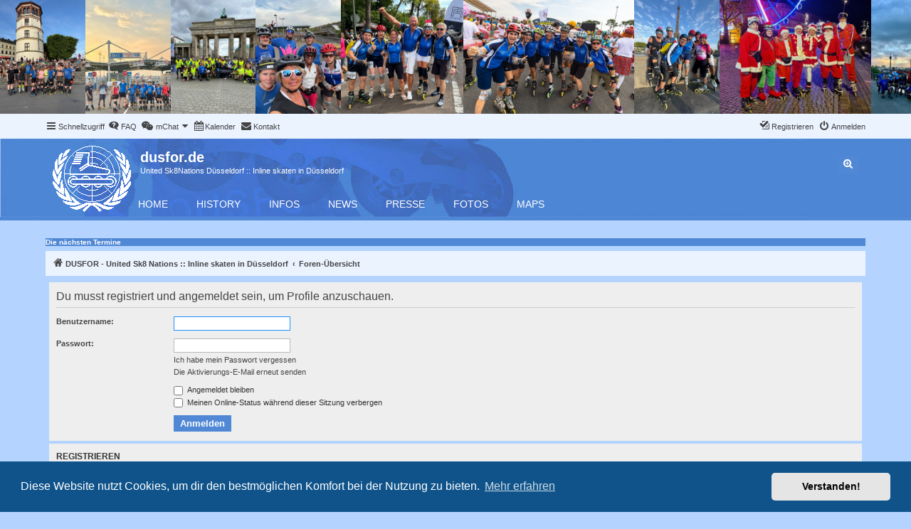

--- FILE ---
content_type: text/html; charset=UTF-8
request_url: https://www.dusfor.de/memberlist.php?mode=viewprofile&u=19&sid=12829ba40ae61f3ed6b6927fb4f1a0a1
body_size: 5731
content:
<!DOCTYPE html>
<html dir="ltr" lang="de">
<head>
<meta charset="utf-8" />
<meta http-equiv="X-UA-Compatible" content="IE=edge">
<meta name="viewport" content="width=device-width, initial-scale=1" />
<link rel="stylesheet" type="text/css" href="./styles/proflat_dus/theme/slick/slick.css"/>
<link rel="stylesheet" type="text/css" href="./styles/proflat_dus/theme/slick/slick-theme.css"/>

<title>dusfor.de - Anmelden</title>

	<link rel="alternate" type="application/atom+xml" title="Feed - dusfor.de" href="/app.php/feed?sid=9cee01d8c685f875466fbe507ec7cdab">			<link rel="alternate" type="application/atom+xml" title="Feed - Neue Themen" href="/app.php/feed/topics?sid=9cee01d8c685f875466fbe507ec7cdab">				

<!--
	phpBB style name: proflat
	Based on style:   prosilver (this is the default phpBB3 style)
	Original author:  Tom Beddard ( http://www.subBlue.com/ )
	Modified by:      Mazeltof ( http://www.mazeland.fr/ )
-->

<link href="./assets/css/font-awesome.min.css?assets_version=185" rel="stylesheet">
<link href="./styles/prosilver/theme/stylesheet.css?assets_version=185" rel="stylesheet">
<link href="./styles/proflat_dus/theme/style_proflat.css?assets_version=185" rel="stylesheet">
<link href="./styles/proflat_dus/theme/color_proflat.css?assets_version=185" rel="stylesheet">



	<link href="./assets/cookieconsent/cookieconsent.min.css?assets_version=185" rel="stylesheet">

<!--[if lte IE 9]>
	<link href="./styles/proflat_dus/theme/tweaks.css?assets_version=185" rel="stylesheet">
<![endif]-->


<link href="./ext/crizzo/aboutus/styles/prosilver/theme/aboutus.css?assets_version=185" rel="stylesheet" media="screen">
<link href="./ext/dmzx/mchat/styles/prosilver/theme/mchat.css?assets_version=185" rel="stylesheet" media="screen">
<link href="./ext/hjw/calendar/styles/prosilver/theme/calendar.css?assets_version=185" rel="stylesheet" media="screen">
<link href="./ext/phpbb/collapsiblecategories/styles/all/theme/collapsiblecategories.css?assets_version=185" rel="stylesheet" media="screen">
<link href="./ext/rmcgirr83/contactadmin/styles/prosilver/theme/imageset.css?assets_version=185" rel="stylesheet" media="screen">
<link href="./ext/ger/cmbb/styles/all/theme/cmbb/style.css?assets_version=185" rel="stylesheet" media="screen">



</head>
<body id="phpbb" class="nojs notouch section-memberlist ltr ">

	<div id="menu-trigger" class="fa fa-bars"></div>
<!-- <div id="menu-text" class="fa fa-bars">Menu</div>-->
		
	<a id="top" class="top-anchor" accesskey="t"></a>
<div class="header-slider"></div>
	<div id="page-header">
		<div class="navbar" role="navigation">
	<div class="navbar-container">
	<div class="inner">

	<ul id="nav-main" class="nav-main linklist" role="menubar">

		<li id="quick-links" class="quick-links dropdown-container responsive-menu" data-skip-responsive="true">
			<a href="#" class="dropdown-trigger">
				<i class="icon fa-bars fa-fw" aria-hidden="true"></i><span>Schnellzugriff</span>
			</a>
			<div class="dropdown">
				<div class="pointer"><div class="pointer-inner"></div></div>
				<ul class="dropdown-contents" role="menu">
					
											<li class="separator"></li>
																									<li>
								<a href="./search.php?search_id=unanswered&amp;sid=9cee01d8c685f875466fbe507ec7cdab" role="menuitem">
									<i class="icon fa-file-o fa-fw icon-gray" aria-hidden="true"></i><span>Unbeantwortete Themen</span>
								</a>
							</li>
							<li>
								<a href="./search.php?search_id=active_topics&amp;sid=9cee01d8c685f875466fbe507ec7cdab" role="menuitem">
									<i class="icon fa-file-o fa-fw icon-blue" aria-hidden="true"></i><span>Aktive Themen</span>
								</a>
							</li>
							<li class="separator"></li>
							<li>
								<a href="./search.php?sid=9cee01d8c685f875466fbe507ec7cdab" role="menuitem">
									<i class="icon fa-search fa-fw" aria-hidden="true"></i><span>Suche</span>
								</a>
							</li>
					
										<li class="separator"></li>

									</ul>
			</div>
		</li>

				<li data-skip-responsive="true">
			<a href="/app.php/help/faq?sid=9cee01d8c685f875466fbe507ec7cdab" rel="help" title="Häufig gestellte Fragen" role="menuitem">
				<i class="icon fa-question-circle fa-fw" aria-hidden="true"></i><span>FAQ</span>
			</a>
		</li>
			

<li class="mchat-nav" data-skip-responsive="true" data-select-match="mchat">
	<div class="mchat-nav-container dropdown-container">
		<a href="/app.php/mchat?sid=9cee01d8c685f875466fbe507ec7cdab" title="keiner da..." class="mchat-nav-link-title dropdown-trigger" role="menuitem">
			<i class="icon fa fa-weixin fa-fw" aria-hidden="true"></i><span class="mchat-nav-link">mChat</span><i class="icon fa fa-caret-down mchat-nav-caret" aria-hidden="true"></i>
		</a>
		<div class="dropdown">
			<div class="pointer"><div class="pointer-inner"></div></div>
			<ul class="mchat-nav-menu dropdown-contents" role="menu">
													<li class="mchat-nav-custom-page">
						<a href="/app.php/mchat?sid=9cee01d8c685f875466fbe507ec7cdab" title="mChat page" role="menuitem">
							<i class="icon fa fa-weixin fa-fw" aria-hidden="true"></i><span>mChat page</span>
						</a>
					</li>
																																			</ul>
		</div>
	</div>
</li>

				<li data-last-responsive="true">
			<a href="/app.php/calendar/?sid=9cee01d8c685f875466fbe507ec7cdab" title="Kalender" role="menuitem">
				<i class="icon fa-calendar" aria-hidden="true"></i><span>Kalender</span>
			</a>
		</li>
		<li class="" data-last-responsive="true">
		<a href="/app.php/contactadmin?sid=9cee01d8c685f875466fbe507ec7cdab" role="menuitem">
			<i class="icon fa-envelope fa-fw" aria-hidden="true"></i><span>Kontakt</span>
		</a>
	</li>
				
			<li class="rightside"  data-skip-responsive="true">
			<a href="./ucp.php?mode=login&amp;redirect=memberlist.php%3Fmode%3Dviewprofile%26u%3D19&amp;sid=9cee01d8c685f875466fbe507ec7cdab" title="Anmelden" accesskey="x" role="menuitem">
				<i class="icon fa-power-off fa-fw" aria-hidden="true"></i><span>Anmelden</span>
			</a>
		</li>
					<li class="rightside" data-skip-responsive="true">
				<a href="./ucp.php?mode=register&amp;sid=9cee01d8c685f875466fbe507ec7cdab" role="menuitem">
					<i class="icon fa-pencil-square-o  fa-fw" aria-hidden="true"></i><span>Registrieren</span>
				</a>
			</li>
						</ul>
	</div>
	</div>
</div>		<div class="headerbar" role="banner">
		<div class="headerbar-container">
					<div class="inner">

			<div id="site-description" class="site-description">
				<a id="logo" class="logo" href="https://www.dusfor.de/index.php" title="DUSFOR - United Sk8 Nations :: Inline skaten in Düsseldorf"><span class="site_logo"></span></a>
				<h1>dusfor.de</h1>
				<p>United Sk8Nations Düsseldorf :: Inline skaten in Düsseldorf</p>
				<p class="skiplink"><a href="#start_here">Zum Inhalt</a></p>
			</div>

									<div id="search-box" class="search-box search-header" role="search">
				<form action="./search.php?sid=9cee01d8c685f875466fbe507ec7cdab" method="get" id="search">
				<fieldset>
<!--
					<input name="keywords" id="keywords" type="search" maxlength="128" title="Suche nach Wörtern" class="inputbox search tiny" size="20" value="" placeholder="Suche…" />
					<button class="button button-search" type="submit" title="Suche">
						<i class="icon fa-search fa-fw" aria-hidden="true"></i><span class="sr-only">Suche</span>
					</button>
 -->
					<a href="./search.php?sid=9cee01d8c685f875466fbe507ec7cdab" class="button button-search-end" title="Erweiterte Suche">
						<i class="icon fa-cog fa-fw" aria-hidden="true"></i><span class="sr-only">Erweiterte Suche</span>
					</a>
					<input type="hidden" name="sid" value="9cee01d8c685f875466fbe507ec7cdab" />

				</fieldset>
				</form>
			</div>
						
			</div>
			<nav id="main-navigation" role="navigation" >
    <ul id="main-menu">
		                    <li><a href="https://www.dusfor.de/index.php">Home</a></li>
                <li><a href="/app.php/article/history?sid=9cee01d8c685f875466fbe507ec7cdab">History</a></li>
<li><a href="/app.php/article/infos?sid=9cee01d8c685f875466fbe507ec7cdab">Infos</a></li>
<li><a href="/app.php/article/news?sid=9cee01d8c685f875466fbe507ec7cdab">News</a></li>
<li><a href="/app.php/article/presse?sid=9cee01d8c685f875466fbe507ec7cdab">Presse</a></li>

        <li><a href="https://www.dusfor.de/gallery">Fotos</a></li>
        <li><a href="https://www.dusfor.de/maps">Maps</a></li>
        		    </ul>
</nav>
		</div>
		</div>
	</div>

<div id="wrap" class="wrap">

									<div id="index-calendar">
										<div class="forabg" style="margin-bottom:4px;font-weight:bold;color:#FFFFFF;">Die nächsten Termine</div>
			<div class="event">
							</div>
			<div style="clear:left"></div>
						</div>
											<div class="navbar" role="navigation">
	<div class="inner">

	<ul id="nav-breadcrumbs" class="nav-breadcrumbs linklist navlinks" role="menubar">
								<li class="breadcrumbs" itemscope itemtype="http://schema.org/BreadcrumbList">
							<span class="crumb"  itemtype="http://schema.org/ListItem" itemprop="itemListElement" itemscope><a href="https://www.dusfor.de/index.php" itemtype="https://schema.org/Thing" itemscope itemprop="item" data-navbar-reference="home"><i class="icon fa-home fa-fw" aria-hidden="true"></i><span itemprop="name">DUSFOR - United Sk8 Nations :: Inline skaten in Düsseldorf</span></a><meta itemprop="position" content="1" /></span>
										<span class="crumb"  itemtype="http://schema.org/ListItem" itemprop="itemListElement" itemscope><a href="./index.php?sid=9cee01d8c685f875466fbe507ec7cdab" itemtype="https://schema.org/Thing" itemscope itemprop="item" accesskey="h" data-navbar-reference="index"><span itemprop="name">Foren-Übersicht</span></a><meta itemprop="position" content="2" /></span>

								</li>
		
					<li class="rightside responsive-search">
				<a href="./search.php?sid=9cee01d8c685f875466fbe507ec7cdab" title="Zeigt die erweiterten Suchoptionen an" role="menuitem">
					<i class="icon fa-search fa-fw" aria-hidden="true"></i><span class="sr-only">Suche</span>
				</a>
			</li>
		
			</ul>

	</div>
</div>

	
	<a id="start_here" class="anchor"></a>
	<div id="page-body" class="page-body" role="main">

		
		
<form action="./ucp.php?mode=login&amp;sid=9cee01d8c685f875466fbe507ec7cdab" method="post" id="login" data-focus="username">
<div class="panel">
	<div class="inner">

	<div class="content">
		<h2 class="login-title">Du musst registriert und angemeldet sein, um Profile anzuschauen.</h2>

		<fieldset class="fields1">
				<dl>
			<dt><label for="username">Benutzername:</label></dt>
			<dd><input type="text" tabindex="1" name="username" id="username" size="25" value="" class="inputbox autowidth" autocomplete="username" /></dd>
		</dl>
		<dl>
			<dt><label for="password">Passwort:</label></dt>
			<dd><input type="password" tabindex="2" id="password" name="password" size="25" class="inputbox autowidth" autocomplete="current-password" /></dd>
							<dd><a href="/app.php/user/forgot_password?sid=9cee01d8c685f875466fbe507ec7cdab">Ich habe mein Passwort vergessen</a></dd>				<dd><a href="./ucp.php?mode=resend_act&amp;sid=9cee01d8c685f875466fbe507ec7cdab">Die Aktivierungs-E-Mail erneut senden</a></dd>					</dl>
						<dl>
			<dt>&nbsp;</dt>
			<dd><label for="autologin"><input type="checkbox" name="autologin" id="autologin" tabindex="4" /> Angemeldet bleiben</label></dd>			<dd><label for="viewonline"><input type="checkbox" name="viewonline" id="viewonline" tabindex="5" /> Meinen Online-Status während dieser Sitzung verbergen</label></dd>
		</dl>
		
		<input type="hidden" name="redirect" value="./memberlist.php?mode=viewprofile&amp;u=19&amp;sid=9cee01d8c685f875466fbe507ec7cdab" />
<input type="hidden" name="creation_time" value="1769077932" />
<input type="hidden" name="form_token" value="b5b403c164e3b0bf984bfe6b07868bb2dabcc6b9" />

		
		<dl>
			<dt>&nbsp;</dt>
			<dd><input type="hidden" name="sid" value="9cee01d8c685f875466fbe507ec7cdab" />
<input type="submit" name="login" tabindex="6" value="Anmelden" class="button1" /></dd>
		</dl>
		</fieldset>
	</div>

		</div>
</div>


	<div class="panel">
		<div class="inner">

		<div class="content">
			<h3>Registrieren</h3>
			<p>Du musst in diesem Forum registriert sein, um dich anmelden zu können. Die Registrierung ist in wenigen Augenblicken erledigt und ermöglicht dir, auf weitere Funktionen zuzugreifen. Die Board-Administration kann registrierten Benutzern auch zusätzliche Berechtigungen zuweisen. Beachte bitte unsere Nutzungsbedingungen und die verwandten Regelungen, bevor du dich registrierst. Bitte beachte auch die jeweiligen Forenregeln, wenn du dich in diesem Board bewegst.</p>
			<p><strong><a href="./ucp.php?mode=terms&amp;sid=9cee01d8c685f875466fbe507ec7cdab">Nutzungsbedingungen</a> | <a href="./ucp.php?mode=privacy&amp;sid=9cee01d8c685f875466fbe507ec7cdab">Datenschutzerklärung</a></strong></p>
			<hr class="dashed" />
			<p><a href="./ucp.php?mode=register&amp;sid=9cee01d8c685f875466fbe507ec7cdab" class="button2">Registrieren</a></p>
		</div>

		</div>
	</div>

</form>

			</div>


</div> <!-- wrap -->

<div id="page-footer" class="page-footer" role="contentinfo">
	<div class="navbar" role="navigation">
<div class="navbar-container" role="navigation">
	<div class="inner">

	<ul id="nav-footer" class="nav-footer linklist" role="menubar">
		<li class="breadcrumbs">
								</li>
				<li class="rightside">Alle Zeiten sind <span title="Europa/Berlin">UTC+01:00</span></li>
							<li class="rightside">
				<a href="/app.php/user/delete_cookies?sid=9cee01d8c685f875466fbe507ec7cdab" data-ajax="true" data-refresh="true" role="menuitem">
					<i class="icon fa-trash fa-fw" aria-hidden="true"></i><span>Alle Cookies löschen</span>
				</a>
			</li>
											<li class="rightside" data-last-responsive="true"><a href="/app.php/aboutus?sid=9cee01d8c685f875466fbe507ec7cdab" role="menuitem"><i class="icon fa-info-circle fa-fw" aria-hidden="true"></i><span>Impressum</span></a></li>	<li class="rightside" data-last-responsive="true">
		<a href="/app.php/contactadmin?sid=9cee01d8c685f875466fbe507ec7cdab" role="menuitem">
			<i class="icon fa-envelope fa-fw" aria-hidden="true"></i><span>Kontakt</span>
		</a>
	</li>
			</ul>

	</div>
</div>
</div>

	<div class="footerbar">
		<div class="footerbar-container">

			<div class="copyright">
								<p class="footer-row">
					<span class="footer-copyright">Powered by <a href="https://www.phpbb.com/">phpBB</a>&reg; Forum Software &copy; phpBB Limited</span>
				</p>
								<p class="footer-row">
					<span class="footer-copyright">Deutsche Übersetzung durch <a href="https://www.phpbb.de/">phpBB.de</a></span>
				</p>
								<p class="footer-row">
					<span class="footer-copyright">Style <a href="http://www.phpbb-fr.com/customise/db/style/proflat/">proflat</a> von &copy; <a href="https://www.mazeland.fr/">Mazeltof</a> 2017</span>
				</p>
								<p class="footer-row" role="menu">
					<a class="footer-link" href="./ucp.php?mode=privacy&amp;sid=9cee01d8c685f875466fbe507ec7cdab" title="Datenschutz" role="menuitem">
						<span class="footer-link-text">Datenschutz</span>
					</a>
					|
					<a class="footer-link" href="./ucp.php?mode=terms&amp;sid=9cee01d8c685f875466fbe507ec7cdab" title="Nutzungsbedingungen" role="menuitem">
						<span class="footer-link-text">Nutzungsbedingungen</span>
					</a>
				</p>
											</div>
					<div class="socialinks">
			<ul>
								<li>
					<a type="application/rss+xml" href="/app.php/feed?sid=9cee01d8c685f875466fbe507ec7cdab">
						<i class="icon fp-feed" title="Feed - dusfor.de"></i>
					</a>
				</li>
								<!-- <li>
					<a href="www.blogger.com" title="Blogger">
						<i class="icon fp-blogger"></i>
					</a>
					</li> -->
				<!-- <li>
					<a href="http://www.dailymotion.com/fr" title="Dailymotion">
						<i class="icon fp-dailymotion"></i>
					</a>
				</li> -->
				<li>
					<a href="https://www.facebook.com/Dusfor/" title="Facebook">
						<i class="icon fp-facebook"></i>
					</a>
				</li>
				<!-- <li>
					<a href="https://www.flickr.com/" title="Flickr">
						<i class="icon fp-flickr"></i>
					</a>
				</li> 
				<li>
					<a href="https://github.com/" title="Github">
						<i class="icon fp-github"></i>
					</a>
				</li>
				<li>
					<a href="https://plus.google.com/" title="Google plus">
						<i class="icon fp-googleplus"></i>
					</a>
				</li>
				<li>
					<a href="https://www.instagram.com/" title="Instagram">
						<i class="icon fp-instagram"></i>
					</a>
				</li> -->
				<!-- <li>
					<a href="http://line.me/fr/" title="Line messenger">
						<i class="icon fp-line"></i>
					</a>
				</li> -->
				<!-- <li>
					<a href="https://fr.linkedin.com/" title="Linked in">
						<i class="icon fp-linkedin"></i>
					</a>
				</li> -->
				<!-- <li>
					<a href="https://myspace.com/" title="Myspace">
						<i class="icon fp-myspace"></i>
					</a>
				</li> -->
				<!-- <li>
					<a href="https://fr.pinterest.com/" title="Pinterest">
						<i class="icon fp-pinterest"></i>
					</a>
				</li> -->
				<!-- <li>
					<a href="https://www.reddit.com/" title="Reddit">
						<i class="icon fp-reddit"></i>
					</a>
				</li> -->
				<!-- <li>
					<a href="https://www.skype.com/fr/" title="Skype">
						<i class="icon fp-skype"></i>
					</a>
				</li> -->
				<!-- <li>
					<a href="https://www.snapchat.com/l/fr-fr/" title="Snapchat">
						<i class="icon fp-snapchat"></i>
					</a>
				</li> -->
				<!-- <li>
					<a href="https://soundcloud.com/" title="Soundcloud">
						<i class="icon fp-soundcloud"></i>
					</a>
				</li> -->
				<!-- <li>
					<a href="http://store.steampowered.com/" title="Steam">
						<i class="icon fp-steam"></i>
					</a>
				</li> -->
				<!-- <li>
					<a href="https://www.tumblr.com/" title="Tumblr">
						<i class="icon fp-tumblr"></i>
					</a>
				</li> 
				<li>
					<a href="https://twitter.com/?lang=fr" title="Twitter">
						<i class="icon fp-twitter"></i>
					</a>
				</li>
				<li>
					<a href="https://www.viber.com/fr/" title="Viber">
						<i class="icon fp-viber"></i>
					</a>
				</li> -->
				<!-- <li>
					<a href="https://www.whatsapp.com/?l=fr" title="Whatsapp">
						<i class="icon fp-whatsapp"></i>
					</a>
				</li> -->
				<!-- <li>
					<a href="https://fr.wordpress.com/" title="Wordpress">
						<i class="icon fp-wordpress"></i>
					</a>
				</li> -->
				<!-- <li>
					<a href="https://www.youtube.com/" title="Youtube">
						<i class="icon fp-youtube"></i>
					</a>
				</li> -->
			</ul>
		</div>
		</div>
	</div>

	<div id="darkenwrapper" class="darkenwrapper" data-ajax-error-title="AJAX-Fehler" data-ajax-error-text="Bei der Verarbeitung deiner Anfrage ist ein Fehler aufgetreten." data-ajax-error-text-abort="Der Benutzer hat die Anfrage abgebrochen." data-ajax-error-text-timeout="Bei deiner Anfrage ist eine Zeitüberschreitung aufgetreten. Bitte versuche es erneut." data-ajax-error-text-parsererror="Bei deiner Anfrage ist etwas falsch gelaufen und der Server hat eine ungültige Antwort zurückgegeben.">
		<div id="darken" class="darken">&nbsp;</div>
	</div>

	<div id="phpbb_alert" class="phpbb_alert" data-l-err="Fehler" data-l-timeout-processing-req="Bei der Anfrage ist eine Zeitüberschreitung aufgetreten.">
		<a href="#" class="alert_close">
			<i class="icon fa-times-circle fa-fw" aria-hidden="true"></i>
		</a>
		<h3 class="alert_title">&nbsp;</h3><p class="alert_text"></p>
	</div>
	<div id="phpbb_confirm" class="phpbb_alert">
		<a href="#" class="alert_close">
			<i class="icon fa-times-circle fa-fw" aria-hidden="true"></i>
		</a>
		<div class="alert_text"></div>
	</div>
</div>

<div>
	<a id="bottom" class="anchor" accesskey="z"></a>
	<span class="cron"><img class="sr-only" aria-hidden="true" src="&#x2F;app.php&#x2F;cron&#x2F;cron.task.feedpostbot_cron&#x3F;sid&#x3D;9cee01d8c685f875466fbe507ec7cdab" width="1" height="1" alt="">
</span></div>

<script src="./assets/javascript/jquery-3.7.1.min.js?assets_version=185"></script>
<script src="./assets/javascript/core.js?assets_version=185"></script>

	<script src="./assets/cookieconsent/cookieconsent.min.js?assets_version=185"></script>
	<script>
		if (typeof window.cookieconsent === "object") {
			window.addEventListener("load", function(){
				window.cookieconsent.initialise({
					"palette": {
						"popup": {
							"background": "#0F538A"
						},
						"button": {
							"background": "#E5E5E5"
						}
					},
					"theme": "classic",
					"content": {
						"message": "Diese\u0020Website\u0020nutzt\u0020Cookies,\u0020um\u0020dir\u0020den\u0020bestm\u00F6glichen\u0020Komfort\u0020bei\u0020der\u0020Nutzung\u0020zu\u0020bieten.",
						"dismiss": "Verstanden\u0021",
						"link": "Mehr\u0020erfahren",
						"href": "./ucp.php?mode=privacy&amp;sid=9cee01d8c685f875466fbe507ec7cdab"
					}
				});
			});
		}
	</script>


<script src="./ext/phpbb/collapsiblecategories/styles/all/template/js/collapsiblecategories.js?assets_version=185"></script>
<script src="./ext/ger/cmbb/styles/all/template/menu.js?assets_version=185"></script>
<script src="./styles/prosilver/template/forum_fn.js?assets_version=185"></script>
<script src="./styles/prosilver/template/ajax.js?assets_version=185"></script>



<script src="https://code.jquery.com/jquery-3.6.0.min.js"></script>
<script src="./styles/proflat_dus/theme/slick/slick.min.js"></script>

<script>
$(function () {
  // === Piwigo API: Kategorie anpassen! ===
  const apiUrl = "https://www.dusfor.de/gallery/ws.php?format=json&method=pwg.categories.getImages&cat_id=1122";

  // Hilfsfunktion: Array mischen (Fisher-Yates)
  function shuffle(arr) {
    for (let i = arr.length - 1; i > 0; i--) {
      const j = Math.floor(Math.random() * (i + 1));
      [arr[i], arr[j]] = [arr[j], arr[i]];
    }
    return arr;
  }

  $.getJSON(apiUrl)
    .done(function (data) {
      const list = (data && data.result && data.result.images) ? data.result.images : [];
      if (!list.length) return;

      // Optional: zufällig 30 Bilder auswählen (anpassen oder entfernen)
      const pick = shuffle(list).slice(0, 30);

      // Für jedes Bild die beste URL wählen
      pick.forEach(function (img) {
        const url =
          (img.derivatives && img.derivatives.large && img.derivatives.large.url) ||
          (img.derivatives && img.derivatives.xlarge && img.derivatives.xlarge.url) ||
          img.element_url || img.src || img.url;

        if (url) {
          $('.header-slider').append('<div><img src="' + url + '" alt="" loading="lazy"></div>');
        }
      });

      // Slick initialisieren – "Marquee"-Stil (kontinuierliches Durchlaufen)
      $('.header-slider').slick({
        infinite: true,
        slidesToShow: 5,        // wie viele gleichzeitig ungefähr sichtbar sind
        slidesToScroll: 1,
        autoplay: true,
        autoplaySpeed: 0,       // keine Pause zwischen Scrollschritten
        speed: 6000,            // Gesamtspeed – höher = langsamer
        cssEase: 'linear',      // gleichmäßige Bewegung
        arrows: false,
        dots: false,
        pauseOnHover: false,
        pauseOnFocus: false,
        draggable: false,       // optional: verhindert "Ruckler" durch Drag
        variableWidth: true,    // unterschiedliche Bildbreiten zulassen
        lazyLoad: 'progressive',
        responsive: [
          { breakpoint: 992, settings: { slidesToShow: 4 } },
          { breakpoint: 768, settings: { slidesToShow: 3 } },
          { breakpoint: 480, settings: { slidesToShow: 2 } }
        ]
      });
    })
    .fail(function (err) {
      console.error('Piwigo API Fehler:', err);
    });
});
</script>


</body>
</html>


--- FILE ---
content_type: text/css
request_url: https://www.dusfor.de/styles/proflat_dus/theme/color_proflat.css?assets_version=185
body_size: 1048
content:
/*  phpBB3 proflat Style Sheet - blue ----------------------------- */

/**  base.css  --------------------------------------------------  **/
a:hover,
a:focus,
a:active {
  color: #1e91fc; }

/**  colours.css  -----------------------------------------------  **/
/* 31 - Colours and backgrounds for links.css */
a:hover {
  color: #1e91fc; }

/* 51 - Post body links */
.postlink:hover {
  border-bottom-color: #1e91fc;
  color: #1e91fc; }

/* 76 - Arrow links */
.arrow-left:hover, .arrow-right:hover {
  color: #1e91fc; }

/* 81 - Round cornered boxes and backgrounds */
.headerbar {
  background-color: #5088d5; }

.forumbg {
  background-color: #5088d5; }

.forabg {
  background-color: #5088d5; }

/* 195 - Misc layout styles */
.sep {
  color: #1e91fc; }

/* 209 - Icon styles */
a:hover .icon.icon-blue,
a:hover .icon.icon-green,
a:hover .icon.icon-lightgray,
a:hover .icon.icon-orange,
a:hover .icon.icon-red {
  color: #1e91fc; }
.icon.icon-red, a:hover .icon.icon-red{
	color: #1e91fc;
}
/* 247 - Jumpbox */
.jumpbox-cat-link {
  background-color: #5088d5;
  border-top-color: #5088d5; }

.jumpbox-cat-link:hover {
  background-color: #17498f;
  border-top-color: #4889c5; }

/* 318 - Colours and backgrounds for content.css */
li.row a:hover strong {
  color: #1e91fc; }

/* 373 - Content container styles */
.posthilit {
  background-color: #5088d5; }

/* 596 - Colours and backgrounds for buttons.css */
.button {
  border-color: #5088d5;
  background-color: #5088d5; }

.button:hover,
.button:focus {
  #border-color: #4889c5;
  background-color: #17498f; }

.button-search:hover,
.button-search-end:hover {
  border-color: #4889c5; }

/* 643 - Pagination */
.pagination li a {
  background-color: #5088d5;
  border-color: #5088d5; }

.pagination li.active span {
  background-color: #17498f;
  border-color: #17498f; }

.pagination li a:hover,
.pagination li a:hover .icon,
.pagination .dropdown-visible a.dropdown-trigger,
.nojs .pagination .dropdown-container:hover a.dropdown-trigger {
  background-color: #17498f;
  border-color: #4889c5; }

/* 795 - CP tabbed menu */
.tabs .tab > a {
  background-color: #5088d5; }

.tabs .tab > a:hover {
  background: #17498f; }

.tabs .activetab > a,
.tabs .activetab > a:hover {
  background: #17498f;
#  border-color: #5088d5
; }

/* 822 - Mini tabbed menu used in MCP */
.minitabs .tab > a {
  background-color: #5088d5; }

.minitabs .tab > a:hover,
.minitabs .activetab > a,
.minitabs .activetab > a:hover {
  background-color: #17498f; }

/* 844 - UCP navigation menu */
/* 847 - Link styles for the sub-section links */
.navigation a,
.rtl .navigation a {
  background: #5088d5; }

.navigation a:hover,
.navigation .active-subsection a,
.navigation .active-subsection a:hover {
  background-color: #17498f; }

@media (max-width: 900px) {
  #navigation a, .rtl #navigation a {
    background: #5088d5; }

  #navigation a:hover,
  #navigation .active-subsection a,
  #navigation .active-subsection a:hover {
    background-color: #17498f; } }
/* 950 - Colours and backgrounds for forms.css */
/* 1008 - Input field styles */
.inputbox:hover {
  border-color: #1e91fc; }

.inputbox:focus {
  border-color: #1e91fc; }

/* 1041 - Form button styles */
a.button1, input.button1, input.button3, a.button2, input.button2 {
  border-color: #5088d5;
  background-color: #5088d5; }

a.button1, input.button1 {
  border-color: #5088d5; }

/* 1060 - Alternative button */
a.button2, input.button2, input.button3 {
  border-color: #5088d5; }

/* 1070 - Hover states */
a.button1:hover, input.button1:hover, a.button2:hover, input.button2:hover, input.button3:hover {
  border-color: #4889c5;
  background-color: #17498f; }

/* 1080 - Focus states */
input.button1:focus, input.button2:focus, input.button3:focus {
  border-color: #4889c5; }

/* 1161 - Notifications */
.badge {
  background-color: #5088d5; }

/**  proflat.css  -----------------------------------------------  **/
/* Forum icons & Topic icons */
.global_unread:before,
.global_unread_mine:before,
.announce_unread:before,
.announce_unread_mine:before,
.sticky_unread:before,
.sticky_unread_mine:before {
/*  background-color: #5088d5; */
}

.global_unread_locked:before,
.global_unread_locked_mine:before,
.announce_unread_locked:before,
.announce_unread_locked_mine:before,
.forum_unread_locked:before,
.topic_unread_locked:before,
.topic_unread_locked_mine:before {
/*  background-color: #f088d5; */
}

.forum_unread:before,
.forum_unread_subforum:before,
.topic_unread:before,
.topic_unread_mine:before {
 /* background-color: #e088d5;*/
 }

.sticky_unread_locked:before,
.sticky_unread_locked_mine:before {
  background-color: #5088d5; }

.topic_unread_hot:before,
.topic_unread_hot_mine:before {
  background-color: #5088d5; }

.pm_unread:before {
  background-color: #5088d5; }

/* Icon image */
.icon.fa-file-o.icon-red {
  color: #5088d5; }

/* Miscellaneous styles */
a.unread, i.icon-unread {
  color: #1e91fc; }

.footerbar {
  background-color: #5088d5; }

/* Notifications */
a:hover .badge,
.badge:hover {
  background-color: #17498f; }

/* Poster profile block */
.online-text {
  color: #1e91fc; }

/* Post control buttons */
.format-buttons .bbcode-size {
	border-color: #5088d5; }
.format-buttons .bbcode-size:hover {
	border-color: #4889c5; }

/* stat-block */
.stat-block h3 {
  background-color: #5088d5; }

/*# sourceMappingURL=color_proflat.css.map */


--- FILE ---
content_type: text/css
request_url: https://www.dusfor.de/ext/ger/cmbb/styles/all/theme/cmbb/module/main-menu-styling.css
body_size: 351
content:
#main-menu {
    font-size: 14px;
    height: 35px;
    border-radius: 7px;    
    top: -30px;
    padding-left: 110px;
    position: relative;
}

#main-menu > li > a {
    display: block;
    line-height: 35px;
    padding: 0 20px;
    color: #fff;
    text-transform: uppercase;
}
#main-menu li:hover a {
    color: #D31141;
}
#main-menu li ul {
    top: 85px;
    background: #333;
    width: 260px;
    padding: 10px 0;
    font-size: 100%;
    border-radius: 0 0 3px 3px;
}
#main-menu li:last-child ul {
    right: 0;
}
#main-menu li ul a {
    display: block;
    padding: 8px 20px;
}
#main-menu li ul a:hover {
    background: #111;
}
@media only screen and (max-width: 900px) {
    #menu-trigger {
        margin: 5px;
        height: 24px;
        line-height: 23px;
        width: 23px;
        font-size: 25px;
        color: #115098;
        border-radius: 5px;
        z-index: 20;
        border-radius: 5px;
/*	float: right;*/
    	position: sticky;
    }
    #main-menu > li > a {
        line-height: 50px;
        color: #105289;
    }
    #main-navigation {
        z-index: 10;
        background: #CADCEB;
        padding-top: 80px;
    }
    #main-menu {
        bottom: auto;
    padding-left: 0px;
    #position: fixed;
    }
    #main-menu > li {
        height: auto;
        border-bottom: 1px solid rgba(  256, 256, 256, .1);
    }
    #main-menu li ul {
        display: block;
        position: relative;
        top: 0;
        background: none;
        width: auto;
        padding: 0;
        margin-top: -10px;
    }
    #main-menu li ul a {
        padding: 10px 0;
        padding-left: 50px;
        line-height: 100%;
        font-size: 100%;
        margin: 0;
        color: #fff;
    }
}
@media only screen and (max-width: 700px) {
    #menu-trigger {
/*        margin: auto;
	float: right;*/
    }
    #main-navigation {
        padding-top: 30px;
    }
}
@media only screen and (max-width: 480px) {
    #menu-trigger {
/*        margin: auto;
	float: right;*/
    }
}


--- FILE ---
content_type: text/plain; charset=utf-8
request_url: https://www.dusfor.de/gallery/ws.php?format=json&method=pwg.categories.getImages&cat_id=1122
body_size: 2191
content:
{"stat":"ok","result":{"paging":{"page":0,"per_page":100,"count":18,"total_count":18},"images":[{"is_favorite":false,"id":41635,"width":2016,"height":908,"hit":78,"file":"81a3abf7-5c3b-4409-a210-5d309546ad88.JPG","name":"81a3abf7-5c3b-4409-a210-5d309546ad88","comment":null,"date_creation":"2025-09-04 19:23:03","date_available":"2025-09-07 09:51:12","page_url":"https:\/\/www.dusfor.de\/gallery\/picture.php?\/41635","element_url":"https:\/\/www.dusfor.de\/gallery\/upload\/2025\/09\/07\/20250907095112-c5fc7e55.jpg","download_url":"https:\/\/www.dusfor.de\/gallery\/action.php?id=41635&part=e&download","derivatives":{"square":{"url":"https:\/\/www.dusfor.de\/gallery\/_data\/i\/upload\/2025\/09\/07\/20250907095112-c5fc7e55-sq.jpg","width":120,"height":120},"thumb":{"url":"https:\/\/www.dusfor.de\/gallery\/_data\/i\/upload\/2025\/09\/07\/20250907095112-c5fc7e55-th.jpg","width":144,"height":64},"2small":{"url":"https:\/\/www.dusfor.de\/gallery\/i.php?\/upload\/2025\/09\/07\/20250907095112-c5fc7e55-2s.jpg","width":240,"height":108},"xsmall":{"url":"https:\/\/www.dusfor.de\/gallery\/i.php?\/upload\/2025\/09\/07\/20250907095112-c5fc7e55-xs.jpg","width":432,"height":194},"small":{"url":"https:\/\/www.dusfor.de\/gallery\/_data\/i\/upload\/2025\/09\/07\/20250907095112-c5fc7e55-sm.jpg","width":576,"height":259},"medium":{"url":"https:\/\/www.dusfor.de\/gallery\/_data\/i\/upload\/2025\/09\/07\/20250907095112-c5fc7e55-me.jpg","width":792,"height":356},"large":{"url":"https:\/\/www.dusfor.de\/gallery\/_data\/i\/upload\/2025\/09\/07\/20250907095112-c5fc7e55-la.jpg","width":1008,"height":454},"xlarge":{"url":"https:\/\/www.dusfor.de\/gallery\/i.php?\/upload\/2025\/09\/07\/20250907095112-c5fc7e55-xl.jpg","width":1224,"height":551},"xxlarge":{"url":"https:\/\/www.dusfor.de\/gallery\/i.php?\/upload\/2025\/09\/07\/20250907095112-c5fc7e55-xx.jpg","width":1656,"height":745}},"categories":[{"id":1122,"url":"https:\/\/www.dusfor.de\/gallery\/index.php?\/category\/1122","page_url":"https:\/\/www.dusfor.de\/gallery\/picture.php?\/41635\/category\/1122"}]},{"is_favorite":false,"id":41636,"width":1195,"height":1600,"hit":76,"file":"a50e5309-504d-431e-b31d-3902f45fa3c1.JPG","name":"a50e5309-504d-431e-b31d-3902f45fa3c1","comment":null,"date_creation":"2025-09-02 12:06:08","date_available":"2025-09-07 09:51:13","page_url":"https:\/\/www.dusfor.de\/gallery\/picture.php?\/41636","element_url":"https:\/\/www.dusfor.de\/gallery\/upload\/2025\/09\/07\/20250907095113-ad54be7d.jpg","download_url":"https:\/\/www.dusfor.de\/gallery\/action.php?id=41636&part=e&download","derivatives":{"square":{"url":"https:\/\/www.dusfor.de\/gallery\/_data\/i\/upload\/2025\/09\/07\/20250907095113-ad54be7d-sq.jpg","width":120,"height":120},"thumb":{"url":"https:\/\/www.dusfor.de\/gallery\/_data\/i\/upload\/2025\/09\/07\/20250907095113-ad54be7d-th.jpg","width":107,"height":144},"2small":{"url":"https:\/\/www.dusfor.de\/gallery\/_data\/i\/upload\/2025\/09\/07\/20250907095113-ad54be7d-2s.jpg","width":179,"height":240},"xsmall":{"url":"https:\/\/www.dusfor.de\/gallery\/i.php?\/upload\/2025\/09\/07\/20250907095113-ad54be7d-xs.jpg","width":241,"height":324},"small":{"url":"https:\/\/www.dusfor.de\/gallery\/_data\/i\/upload\/2025\/09\/07\/20250907095113-ad54be7d-sm.jpg","width":322,"height":432},"medium":{"url":"https:\/\/www.dusfor.de\/gallery\/_data\/i\/upload\/2025\/09\/07\/20250907095113-ad54be7d-me.jpg","width":443,"height":594},"large":{"url":"https:\/\/www.dusfor.de\/gallery\/_data\/i\/upload\/2025\/09\/07\/20250907095113-ad54be7d-la.jpg","width":564,"height":756},"xlarge":{"url":"https:\/\/www.dusfor.de\/gallery\/i.php?\/upload\/2025\/09\/07\/20250907095113-ad54be7d-xl.jpg","width":685,"height":918},"xxlarge":{"url":"https:\/\/www.dusfor.de\/gallery\/i.php?\/upload\/2025\/09\/07\/20250907095113-ad54be7d-xx.jpg","width":927,"height":1242}},"categories":[{"id":1122,"url":"https:\/\/www.dusfor.de\/gallery\/index.php?\/category\/1122","page_url":"https:\/\/www.dusfor.de\/gallery\/picture.php?\/41636\/category\/1122"}]},{"is_favorite":false,"id":41632,"width":3024,"height":4032,"hit":63,"file":"906b077b-e543-47ba-a627-f65e474749bb.JPG","name":"906b077b-e543-47ba-a627-f65e474749bb","comment":null,"date_creation":"2025-08-27 19:08:50","date_available":"2025-09-07 09:51:05","page_url":"https:\/\/www.dusfor.de\/gallery\/picture.php?\/41632","element_url":"https:\/\/www.dusfor.de\/gallery\/upload\/2025\/09\/07\/20250907095105-7b73a1fb.jpg","download_url":"https:\/\/www.dusfor.de\/gallery\/action.php?id=41632&part=e&download","derivatives":{"square":{"url":"https:\/\/www.dusfor.de\/gallery\/_data\/i\/upload\/2025\/09\/07\/20250907095105-7b73a1fb-sq.jpg","width":120,"height":120},"thumb":{"url":"https:\/\/www.dusfor.de\/gallery\/_data\/i\/upload\/2025\/09\/07\/20250907095105-7b73a1fb-th.jpg","width":108,"height":144},"2small":{"url":"https:\/\/www.dusfor.de\/gallery\/_data\/i\/upload\/2025\/09\/07\/20250907095105-7b73a1fb-2s.jpg","width":180,"height":240},"xsmall":{"url":"https:\/\/www.dusfor.de\/gallery\/i.php?\/upload\/2025\/09\/07\/20250907095105-7b73a1fb-xs.jpg","width":243,"height":324},"small":{"url":"https:\/\/www.dusfor.de\/gallery\/_data\/i\/upload\/2025\/09\/07\/20250907095105-7b73a1fb-sm.jpg","width":324,"height":432},"medium":{"url":"https:\/\/www.dusfor.de\/gallery\/_data\/i\/upload\/2025\/09\/07\/20250907095105-7b73a1fb-me.jpg","width":445,"height":594},"large":{"url":"https:\/\/www.dusfor.de\/gallery\/_data\/i\/upload\/2025\/09\/07\/20250907095105-7b73a1fb-la.jpg","width":567,"height":756},"xlarge":{"url":"https:\/\/www.dusfor.de\/gallery\/i.php?\/upload\/2025\/09\/07\/20250907095105-7b73a1fb-xl.jpg","width":688,"height":918},"xxlarge":{"url":"https:\/\/www.dusfor.de\/gallery\/i.php?\/upload\/2025\/09\/07\/20250907095105-7b73a1fb-xx.jpg","width":931,"height":1242}},"categories":[{"id":1122,"url":"https:\/\/www.dusfor.de\/gallery\/index.php?\/category\/1122","page_url":"https:\/\/www.dusfor.de\/gallery\/picture.php?\/41632\/category\/1122"}]},{"is_favorite":false,"id":41634,"width":2750,"height":3667,"hit":63,"file":"78ae2e0b-2bc6-4808-be15-03cab20a5ec5.JPG","name":"78ae2e0b-2bc6-4808-be15-03cab20a5ec5","comment":null,"date_creation":"2025-08-14 23:28:35","date_available":"2025-09-07 09:51:09","page_url":"https:\/\/www.dusfor.de\/gallery\/picture.php?\/41634","element_url":"https:\/\/www.dusfor.de\/gallery\/upload\/2025\/09\/07\/20250907095109-656988cb.jpg","download_url":"https:\/\/www.dusfor.de\/gallery\/action.php?id=41634&part=e&download","derivatives":{"square":{"url":"https:\/\/www.dusfor.de\/gallery\/_data\/i\/upload\/2025\/09\/07\/20250907095109-656988cb-sq.jpg","width":120,"height":120},"thumb":{"url":"https:\/\/www.dusfor.de\/gallery\/_data\/i\/upload\/2025\/09\/07\/20250907095109-656988cb-th.jpg","width":107,"height":144},"2small":{"url":"https:\/\/www.dusfor.de\/gallery\/_data\/i\/upload\/2025\/09\/07\/20250907095109-656988cb-2s.jpg","width":179,"height":240},"xsmall":{"url":"https:\/\/www.dusfor.de\/gallery\/i.php?\/upload\/2025\/09\/07\/20250907095109-656988cb-xs.jpg","width":242,"height":324},"small":{"url":"https:\/\/www.dusfor.de\/gallery\/_data\/i\/upload\/2025\/09\/07\/20250907095109-656988cb-sm.jpg","width":323,"height":432},"medium":{"url":"https:\/\/www.dusfor.de\/gallery\/_data\/i\/upload\/2025\/09\/07\/20250907095109-656988cb-me.jpg","width":445,"height":594},"large":{"url":"https:\/\/www.dusfor.de\/gallery\/_data\/i\/upload\/2025\/09\/07\/20250907095109-656988cb-la.jpg","width":566,"height":756},"xlarge":{"url":"https:\/\/www.dusfor.de\/gallery\/i.php?\/upload\/2025\/09\/07\/20250907095109-656988cb-xl.jpg","width":688,"height":918},"xxlarge":{"url":"https:\/\/www.dusfor.de\/gallery\/i.php?\/upload\/2025\/09\/07\/20250907095109-656988cb-xx.jpg","width":931,"height":1242}},"categories":[{"id":1122,"url":"https:\/\/www.dusfor.de\/gallery\/index.php?\/category\/1122","page_url":"https:\/\/www.dusfor.de\/gallery\/picture.php?\/41634\/category\/1122"}]},{"is_favorite":false,"id":41631,"width":3840,"height":5120,"hit":68,"file":"454909af-1edf-4cdf-b694-2601118a7247.JPG","name":"454909af-1edf-4cdf-b694-2601118a7247","comment":null,"date_creation":"2025-06-12 20:10:12","date_available":"2025-09-07 09:51:02","page_url":"https:\/\/www.dusfor.de\/gallery\/picture.php?\/41631","element_url":"https:\/\/www.dusfor.de\/gallery\/upload\/2025\/09\/07\/20250907095102-e6d69c63.jpg","download_url":"https:\/\/www.dusfor.de\/gallery\/action.php?id=41631&part=e&download","derivatives":{"square":{"url":"https:\/\/www.dusfor.de\/gallery\/_data\/i\/upload\/2025\/09\/07\/20250907095102-e6d69c63-sq.jpg","width":120,"height":120},"thumb":{"url":"https:\/\/www.dusfor.de\/gallery\/_data\/i\/upload\/2025\/09\/07\/20250907095102-e6d69c63-th.jpg","width":108,"height":144},"2small":{"url":"https:\/\/www.dusfor.de\/gallery\/_data\/i\/upload\/2025\/09\/07\/20250907095102-e6d69c63-2s.jpg","width":180,"height":240},"xsmall":{"url":"https:\/\/www.dusfor.de\/gallery\/i.php?\/upload\/2025\/09\/07\/20250907095102-e6d69c63-xs.jpg","width":243,"height":324},"small":{"url":"https:\/\/www.dusfor.de\/gallery\/_data\/i\/upload\/2025\/09\/07\/20250907095102-e6d69c63-sm.jpg","width":324,"height":432},"medium":{"url":"https:\/\/www.dusfor.de\/gallery\/_data\/i\/upload\/2025\/09\/07\/20250907095102-e6d69c63-me.jpg","width":445,"height":594},"large":{"url":"https:\/\/www.dusfor.de\/gallery\/_data\/i\/upload\/2025\/09\/07\/20250907095102-e6d69c63-la.jpg","width":567,"height":756},"xlarge":{"url":"https:\/\/www.dusfor.de\/gallery\/i.php?\/upload\/2025\/09\/07\/20250907095102-e6d69c63-xl.jpg","width":688,"height":918},"xxlarge":{"url":"https:\/\/www.dusfor.de\/gallery\/i.php?\/upload\/2025\/09\/07\/20250907095102-e6d69c63-xx.jpg","width":931,"height":1242}},"categories":[{"id":1122,"url":"https:\/\/www.dusfor.de\/gallery\/index.php?\/category\/1122","page_url":"https:\/\/www.dusfor.de\/gallery\/picture.php?\/41631\/category\/1122"}]},{"is_favorite":false,"id":41629,"width":2040,"height":1530,"hit":66,"file":"966bf9ee-15ab-4153-922d-50e4fc2e86fa.JPG","name":"966bf9ee-15ab-4153-922d-50e4fc2e86fa","comment":null,"date_creation":"2024-12-06 23:41:35","date_available":"2025-09-07 09:50:56","page_url":"https:\/\/www.dusfor.de\/gallery\/picture.php?\/41629","element_url":"https:\/\/www.dusfor.de\/gallery\/upload\/2025\/09\/07\/20250907095056-982c87f3.jpg","download_url":"https:\/\/www.dusfor.de\/gallery\/action.php?id=41629&part=e&download","derivatives":{"square":{"url":"https:\/\/www.dusfor.de\/gallery\/_data\/i\/upload\/2025\/09\/07\/20250907095056-982c87f3-sq.jpg","width":120,"height":120},"thumb":{"url":"https:\/\/www.dusfor.de\/gallery\/_data\/i\/upload\/2025\/09\/07\/20250907095056-982c87f3-th.jpg","width":144,"height":108},"2small":{"url":"https:\/\/www.dusfor.de\/gallery\/i.php?\/upload\/2025\/09\/07\/20250907095056-982c87f3-2s.jpg","width":240,"height":180},"xsmall":{"url":"https:\/\/www.dusfor.de\/gallery\/_data\/i\/upload\/2025\/09\/07\/20250907095056-982c87f3-xs.jpg","width":432,"height":324},"small":{"url":"https:\/\/www.dusfor.de\/gallery\/_data\/i\/upload\/2025\/09\/07\/20250907095056-982c87f3-sm.jpg","width":576,"height":432},"medium":{"url":"https:\/\/www.dusfor.de\/gallery\/_data\/i\/upload\/2025\/09\/07\/20250907095056-982c87f3-me.jpg","width":792,"height":594},"large":{"url":"https:\/\/www.dusfor.de\/gallery\/_data\/i\/upload\/2025\/09\/07\/20250907095056-982c87f3-la.jpg","width":1008,"height":756},"xlarge":{"url":"https:\/\/www.dusfor.de\/gallery\/i.php?\/upload\/2025\/09\/07\/20250907095056-982c87f3-xl.jpg","width":1224,"height":918},"xxlarge":{"url":"https:\/\/www.dusfor.de\/gallery\/i.php?\/upload\/2025\/09\/07\/20250907095056-982c87f3-xx.jpg","width":1656,"height":1242}},"categories":[{"id":1122,"url":"https:\/\/www.dusfor.de\/gallery\/index.php?\/category\/1122","page_url":"https:\/\/www.dusfor.de\/gallery\/picture.php?\/41629\/category\/1122"}]},{"is_favorite":false,"id":41626,"width":1600,"height":1200,"hit":75,"file":"31335de6-77c5-4255-a643-cb93dbced06a.JPG","name":"31335de6-77c5-4255-a643-cb93dbced06a","comment":null,"date_creation":"2024-08-11 23:15:07","date_available":"2025-09-07 09:50:51","page_url":"https:\/\/www.dusfor.de\/gallery\/picture.php?\/41626","element_url":"https:\/\/www.dusfor.de\/gallery\/upload\/2025\/09\/07\/20250907095051-b216e72e.jpg","download_url":"https:\/\/www.dusfor.de\/gallery\/action.php?id=41626&part=e&download","derivatives":{"square":{"url":"https:\/\/www.dusfor.de\/gallery\/_data\/i\/upload\/2025\/09\/07\/20250907095051-b216e72e-sq.jpg","width":120,"height":120},"thumb":{"url":"https:\/\/www.dusfor.de\/gallery\/_data\/i\/upload\/2025\/09\/07\/20250907095051-b216e72e-th.jpg","width":144,"height":108},"2small":{"url":"https:\/\/www.dusfor.de\/gallery\/i.php?\/upload\/2025\/09\/07\/20250907095051-b216e72e-2s.jpg","width":240,"height":180},"xsmall":{"url":"https:\/\/www.dusfor.de\/gallery\/_data\/i\/upload\/2025\/09\/07\/20250907095051-b216e72e-xs.jpg","width":432,"height":324},"small":{"url":"https:\/\/www.dusfor.de\/gallery\/_data\/i\/upload\/2025\/09\/07\/20250907095051-b216e72e-sm.jpg","width":576,"height":432},"medium":{"url":"https:\/\/www.dusfor.de\/gallery\/_data\/i\/upload\/2025\/09\/07\/20250907095051-b216e72e-me.jpg","width":792,"height":594},"large":{"url":"https:\/\/www.dusfor.de\/gallery\/_data\/i\/upload\/2025\/09\/07\/20250907095051-b216e72e-la.jpg","width":1008,"height":756},"xlarge":{"url":"https:\/\/www.dusfor.de\/gallery\/i.php?\/upload\/2025\/09\/07\/20250907095051-b216e72e-xl.jpg","width":1224,"height":918},"xxlarge":{"url":"https:\/\/www.dusfor.de\/gallery\/upload\/2025\/09\/07\/20250907095051-b216e72e.jpg","width":"1600","height":"1200"}},"categories":[{"id":1122,"url":"https:\/\/www.dusfor.de\/gallery\/index.php?\/category\/1122","page_url":"https:\/\/www.dusfor.de\/gallery\/picture.php?\/41626\/category\/1122"}]},{"is_favorite":false,"id":41627,"width":2048,"height":1536,"hit":78,"file":"3bba7837-4987-44fb-8e6b-a8cf502a21bd.JPG","name":"3bba7837-4987-44fb-8e6b-a8cf502a21bd","comment":null,"date_creation":"2024-04-28 12:47:30","date_available":"2025-09-07 09:50:53","page_url":"https:\/\/www.dusfor.de\/gallery\/picture.php?\/41627","element_url":"https:\/\/www.dusfor.de\/gallery\/upload\/2025\/09\/07\/20250907095053-fafa39b9.jpg","download_url":"https:\/\/www.dusfor.de\/gallery\/action.php?id=41627&part=e&download","derivatives":{"square":{"url":"https:\/\/www.dusfor.de\/gallery\/_data\/i\/upload\/2025\/09\/07\/20250907095053-fafa39b9-sq.jpg","width":120,"height":120},"thumb":{"url":"https:\/\/www.dusfor.de\/gallery\/_data\/i\/upload\/2025\/09\/07\/20250907095053-fafa39b9-th.jpg","width":144,"height":108},"2small":{"url":"https:\/\/www.dusfor.de\/gallery\/i.php?\/upload\/2025\/09\/07\/20250907095053-fafa39b9-2s.jpg","width":240,"height":180},"xsmall":{"url":"https:\/\/www.dusfor.de\/gallery\/_data\/i\/upload\/2025\/09\/07\/20250907095053-fafa39b9-xs.jpg","width":432,"height":324},"small":{"url":"https:\/\/www.dusfor.de\/gallery\/_data\/i\/upload\/2025\/09\/07\/20250907095053-fafa39b9-sm.jpg","width":576,"height":432},"medium":{"url":"https:\/\/www.dusfor.de\/gallery\/_data\/i\/upload\/2025\/09\/07\/20250907095053-fafa39b9-me.jpg","width":792,"height":594},"large":{"url":"https:\/\/www.dusfor.de\/gallery\/_data\/i\/upload\/2025\/09\/07\/20250907095053-fafa39b9-la.jpg","width":1008,"height":756},"xlarge":{"url":"https:\/\/www.dusfor.de\/gallery\/i.php?\/upload\/2025\/09\/07\/20250907095053-fafa39b9-xl.jpg","width":1224,"height":918},"xxlarge":{"url":"https:\/\/www.dusfor.de\/gallery\/i.php?\/upload\/2025\/09\/07\/20250907095053-fafa39b9-xx.jpg","width":1656,"height":1242}},"categories":[{"id":1122,"url":"https:\/\/www.dusfor.de\/gallery\/index.php?\/category\/1122","page_url":"https:\/\/www.dusfor.de\/gallery\/picture.php?\/41627\/category\/1122"}]},{"is_favorite":false,"id":41628,"width":2000,"height":1500,"hit":91,"file":"bd820eab-f5d9-4473-8f67-59533f0b4bcd.JPG","name":"bd820eab-f5d9-4473-8f67-59533f0b4bcd","comment":null,"date_creation":"2023-12-07 08:35:53","date_available":"2025-09-07 09:50:54","page_url":"https:\/\/www.dusfor.de\/gallery\/picture.php?\/41628","element_url":"https:\/\/www.dusfor.de\/gallery\/upload\/2025\/09\/07\/20250907095054-31293b87.jpg","download_url":"https:\/\/www.dusfor.de\/gallery\/action.php?id=41628&part=e&download","derivatives":{"square":{"url":"https:\/\/www.dusfor.de\/gallery\/_data\/i\/upload\/2025\/09\/07\/20250907095054-31293b87-sq.jpg","width":120,"height":120},"thumb":{"url":"https:\/\/www.dusfor.de\/gallery\/_data\/i\/upload\/2025\/09\/07\/20250907095054-31293b87-th.jpg","width":144,"height":108},"2small":{"url":"https:\/\/www.dusfor.de\/gallery\/i.php?\/upload\/2025\/09\/07\/20250907095054-31293b87-2s.jpg","width":240,"height":180},"xsmall":{"url":"https:\/\/www.dusfor.de\/gallery\/_data\/i\/upload\/2025\/09\/07\/20250907095054-31293b87-xs.jpg","width":432,"height":324},"small":{"url":"https:\/\/www.dusfor.de\/gallery\/_data\/i\/upload\/2025\/09\/07\/20250907095054-31293b87-sm.jpg","width":576,"height":432},"medium":{"url":"https:\/\/www.dusfor.de\/gallery\/_data\/i\/upload\/2025\/09\/07\/20250907095054-31293b87-me.jpg","width":792,"height":594},"large":{"url":"https:\/\/www.dusfor.de\/gallery\/_data\/i\/upload\/2025\/09\/07\/20250907095054-31293b87-la.jpg","width":1008,"height":756},"xlarge":{"url":"https:\/\/www.dusfor.de\/gallery\/i.php?\/upload\/2025\/09\/07\/20250907095054-31293b87-xl.jpg","width":1224,"height":918},"xxlarge":{"url":"https:\/\/www.dusfor.de\/gallery\/i.php?\/upload\/2025\/09\/07\/20250907095054-31293b87-xx.jpg","width":1656,"height":1242}},"categories":[{"id":1122,"url":"https:\/\/www.dusfor.de\/gallery\/index.php?\/category\/1122","page_url":"https:\/\/www.dusfor.de\/gallery\/picture.php?\/41628\/category\/1122"}]},{"is_favorite":false,"id":41625,"width":1500,"height":1112,"hit":55,"file":"IMG_20250717_221404.jpg","name":"IMG 20250717 221404","comment":null,"date_creation":null,"date_available":"2025-09-06 13:23:40","page_url":"https:\/\/www.dusfor.de\/gallery\/picture.php?\/41625","element_url":"https:\/\/www.dusfor.de\/gallery\/upload\/2025\/09\/06\/20250906132340-6ab26d5f.jpg","download_url":"https:\/\/www.dusfor.de\/gallery\/action.php?id=41625&part=e&download","derivatives":{"square":{"url":"https:\/\/www.dusfor.de\/gallery\/_data\/i\/upload\/2025\/09\/06\/20250906132340-6ab26d5f-sq.jpg","width":120,"height":120},"thumb":{"url":"https:\/\/www.dusfor.de\/gallery\/_data\/i\/upload\/2025\/09\/06\/20250906132340-6ab26d5f-th.jpg","width":144,"height":106},"2small":{"url":"https:\/\/www.dusfor.de\/gallery\/i.php?\/upload\/2025\/09\/06\/20250906132340-6ab26d5f-2s.jpg","width":240,"height":177},"xsmall":{"url":"https:\/\/www.dusfor.de\/gallery\/_data\/i\/upload\/2025\/09\/06\/20250906132340-6ab26d5f-xs.jpg","width":432,"height":320},"small":{"url":"https:\/\/www.dusfor.de\/gallery\/_data\/i\/upload\/2025\/09\/06\/20250906132340-6ab26d5f-sm.jpg","width":576,"height":427},"medium":{"url":"https:\/\/www.dusfor.de\/gallery\/_data\/i\/upload\/2025\/09\/06\/20250906132340-6ab26d5f-me.jpg","width":792,"height":587},"large":{"url":"https:\/\/www.dusfor.de\/gallery\/_data\/i\/upload\/2025\/09\/06\/20250906132340-6ab26d5f-la.jpg","width":1008,"height":747},"xlarge":{"url":"https:\/\/www.dusfor.de\/gallery\/i.php?\/upload\/2025\/09\/06\/20250906132340-6ab26d5f-xl.jpg","width":1224,"height":907},"xxlarge":{"url":"https:\/\/www.dusfor.de\/gallery\/upload\/2025\/09\/06\/20250906132340-6ab26d5f.jpg","width":"1500","height":"1112"}},"categories":[{"id":1122,"url":"https:\/\/www.dusfor.de\/gallery\/index.php?\/category\/1122","page_url":"https:\/\/www.dusfor.de\/gallery\/picture.php?\/41625\/category\/1122"}]},{"is_favorite":false,"id":41623,"width":1200,"height":1600,"hit":45,"file":"S-0_Mm1m_klein.jpg","name":"S-0 Mm1m klein","comment":null,"date_creation":null,"date_available":"2025-09-06 13:23:38","page_url":"https:\/\/www.dusfor.de\/gallery\/picture.php?\/41623","element_url":"https:\/\/www.dusfor.de\/gallery\/upload\/2025\/09\/06\/20250906132338-aea5ec9b.jpg","download_url":"https:\/\/www.dusfor.de\/gallery\/action.php?id=41623&part=e&download","derivatives":{"square":{"url":"https:\/\/www.dusfor.de\/gallery\/_data\/i\/upload\/2025\/09\/06\/20250906132338-aea5ec9b-sq.jpg","width":120,"height":120},"thumb":{"url":"https:\/\/www.dusfor.de\/gallery\/_data\/i\/upload\/2025\/09\/06\/20250906132338-aea5ec9b-th.jpg","width":108,"height":144},"2small":{"url":"https:\/\/www.dusfor.de\/gallery\/_data\/i\/upload\/2025\/09\/06\/20250906132338-aea5ec9b-2s.jpg","width":180,"height":240},"xsmall":{"url":"https:\/\/www.dusfor.de\/gallery\/i.php?\/upload\/2025\/09\/06\/20250906132338-aea5ec9b-xs.jpg","width":243,"height":324},"small":{"url":"https:\/\/www.dusfor.de\/gallery\/_data\/i\/upload\/2025\/09\/06\/20250906132338-aea5ec9b-sm.jpg","width":324,"height":432},"medium":{"url":"https:\/\/www.dusfor.de\/gallery\/_data\/i\/upload\/2025\/09\/06\/20250906132338-aea5ec9b-me.jpg","width":445,"height":594},"large":{"url":"https:\/\/www.dusfor.de\/gallery\/_data\/i\/upload\/2025\/09\/06\/20250906132338-aea5ec9b-la.jpg","width":567,"height":756},"xlarge":{"url":"https:\/\/www.dusfor.de\/gallery\/i.php?\/upload\/2025\/09\/06\/20250906132338-aea5ec9b-xl.jpg","width":688,"height":918},"xxlarge":{"url":"https:\/\/www.dusfor.de\/gallery\/i.php?\/upload\/2025\/09\/06\/20250906132338-aea5ec9b-xx.jpg","width":931,"height":1242}},"categories":[{"id":1122,"url":"https:\/\/www.dusfor.de\/gallery\/index.php?\/category\/1122","page_url":"https:\/\/www.dusfor.de\/gallery\/picture.php?\/41623\/category\/1122"}]},{"is_favorite":false,"id":41637,"width":1181,"height":788,"hit":75,"file":"Team Klosterrunde_2023.jpg","name":"Team Klosterrunde 2023","comment":null,"date_creation":null,"date_available":"2025-09-09 21:58:38","page_url":"https:\/\/www.dusfor.de\/gallery\/picture.php?\/41637","element_url":"https:\/\/www.dusfor.de\/gallery\/upload\/2025\/09\/09\/20250909215838-26ec6cd4.jpg","download_url":"https:\/\/www.dusfor.de\/gallery\/action.php?id=41637&part=e&download","derivatives":{"square":{"url":"https:\/\/www.dusfor.de\/gallery\/_data\/i\/upload\/2025\/09\/09\/20250909215838-26ec6cd4-sq.jpg","width":120,"height":120},"thumb":{"url":"https:\/\/www.dusfor.de\/gallery\/_data\/i\/upload\/2025\/09\/09\/20250909215838-26ec6cd4-th.jpg","width":144,"height":96},"2small":{"url":"https:\/\/www.dusfor.de\/gallery\/i.php?\/upload\/2025\/09\/09\/20250909215838-26ec6cd4-2s.jpg","width":240,"height":160},"xsmall":{"url":"https:\/\/www.dusfor.de\/gallery\/_data\/i\/upload\/2025\/09\/09\/20250909215838-26ec6cd4-xs.jpg","width":432,"height":288},"small":{"url":"https:\/\/www.dusfor.de\/gallery\/_data\/i\/upload\/2025\/09\/09\/20250909215838-26ec6cd4-sm.jpg","width":576,"height":384},"medium":{"url":"https:\/\/www.dusfor.de\/gallery\/_data\/i\/upload\/2025\/09\/09\/20250909215838-26ec6cd4-me.jpg","width":792,"height":528},"large":{"url":"https:\/\/www.dusfor.de\/gallery\/_data\/i\/upload\/2025\/09\/09\/20250909215838-26ec6cd4-la.jpg","width":1008,"height":672},"xlarge":{"url":"https:\/\/www.dusfor.de\/gallery\/upload\/2025\/09\/09\/20250909215838-26ec6cd4.jpg","width":"1181","height":"788"},"xxlarge":{"url":"https:\/\/www.dusfor.de\/gallery\/upload\/2025\/09\/09\/20250909215838-26ec6cd4.jpg","width":"1181","height":"788"}},"categories":[{"id":1122,"url":"https:\/\/www.dusfor.de\/gallery\/index.php?\/category\/1122","page_url":"https:\/\/www.dusfor.de\/gallery\/picture.php?\/41637\/category\/1122"}]},{"is_favorite":false,"id":41618,"width":1600,"height":900,"hit":59,"file":"WhatsApp Image 2025-07-17 at 23.44.57.jpeg","name":"WhatsApp Image 2025-07-17 at 23.44.57","comment":null,"date_creation":null,"date_available":"2025-09-06 12:05:43","page_url":"https:\/\/www.dusfor.de\/gallery\/picture.php?\/41618","element_url":"https:\/\/www.dusfor.de\/gallery\/upload\/2025\/09\/06\/20250906120543-588437a8.jpg","download_url":"https:\/\/www.dusfor.de\/gallery\/action.php?id=41618&part=e&download","derivatives":{"square":{"url":"https:\/\/www.dusfor.de\/gallery\/_data\/i\/upload\/2025\/09\/06\/20250906120543-588437a8-sq.jpg","width":120,"height":120},"thumb":{"url":"https:\/\/www.dusfor.de\/gallery\/_data\/i\/upload\/2025\/09\/06\/20250906120543-588437a8-th.jpg","width":144,"height":81},"2small":{"url":"https:\/\/www.dusfor.de\/gallery\/i.php?\/upload\/2025\/09\/06\/20250906120543-588437a8-2s.jpg","width":240,"height":135},"xsmall":{"url":"https:\/\/www.dusfor.de\/gallery\/_data\/i\/upload\/2025\/09\/06\/20250906120543-588437a8-xs.jpg","width":432,"height":243},"small":{"url":"https:\/\/www.dusfor.de\/gallery\/_data\/i\/upload\/2025\/09\/06\/20250906120543-588437a8-sm.jpg","width":576,"height":324},"medium":{"url":"https:\/\/www.dusfor.de\/gallery\/_data\/i\/upload\/2025\/09\/06\/20250906120543-588437a8-me.jpg","width":792,"height":445},"large":{"url":"https:\/\/www.dusfor.de\/gallery\/_data\/i\/upload\/2025\/09\/06\/20250906120543-588437a8-la.jpg","width":1008,"height":567},"xlarge":{"url":"https:\/\/www.dusfor.de\/gallery\/i.php?\/upload\/2025\/09\/06\/20250906120543-588437a8-xl.jpg","width":1224,"height":688},"xxlarge":{"url":"https:\/\/www.dusfor.de\/gallery\/upload\/2025\/09\/06\/20250906120543-588437a8.jpg","width":"1600","height":"900"}},"categories":[{"id":1122,"url":"https:\/\/www.dusfor.de\/gallery\/index.php?\/category\/1122","page_url":"https:\/\/www.dusfor.de\/gallery\/picture.php?\/41618\/category\/1122"}]},{"is_favorite":false,"id":41619,"width":1582,"height":2812,"hit":49,"file":"WhatsApp Image 2025-08-18 at 17.11.57.jpeg","name":"WhatsApp Image 2025-08-18 at 17.11.57","comment":null,"date_creation":null,"date_available":"2025-09-06 12:05:44","page_url":"https:\/\/www.dusfor.de\/gallery\/picture.php?\/41619","element_url":"https:\/\/www.dusfor.de\/gallery\/upload\/2025\/09\/06\/20250906120544-7ca96eab.jpg","download_url":"https:\/\/www.dusfor.de\/gallery\/action.php?id=41619&part=e&download","derivatives":{"square":{"url":"https:\/\/www.dusfor.de\/gallery\/_data\/i\/upload\/2025\/09\/06\/20250906120544-7ca96eab-sq.jpg","width":120,"height":120},"thumb":{"url":"https:\/\/www.dusfor.de\/gallery\/_data\/i\/upload\/2025\/09\/06\/20250906120544-7ca96eab-th.jpg","width":81,"height":144},"2small":{"url":"https:\/\/www.dusfor.de\/gallery\/_data\/i\/upload\/2025\/09\/06\/20250906120544-7ca96eab-2s.jpg","width":135,"height":240},"xsmall":{"url":"https:\/\/www.dusfor.de\/gallery\/i.php?\/upload\/2025\/09\/06\/20250906120544-7ca96eab-xs.jpg","width":182,"height":324},"small":{"url":"https:\/\/www.dusfor.de\/gallery\/_data\/i\/upload\/2025\/09\/06\/20250906120544-7ca96eab-sm.jpg","width":243,"height":432},"medium":{"url":"https:\/\/www.dusfor.de\/gallery\/_data\/i\/upload\/2025\/09\/06\/20250906120544-7ca96eab-me.jpg","width":334,"height":594},"large":{"url":"https:\/\/www.dusfor.de\/gallery\/_data\/i\/upload\/2025\/09\/06\/20250906120544-7ca96eab-la.jpg","width":425,"height":756},"xlarge":{"url":"https:\/\/www.dusfor.de\/gallery\/i.php?\/upload\/2025\/09\/06\/20250906120544-7ca96eab-xl.jpg","width":516,"height":918},"xxlarge":{"url":"https:\/\/www.dusfor.de\/gallery\/i.php?\/upload\/2025\/09\/06\/20250906120544-7ca96eab-xx.jpg","width":698,"height":1242}},"categories":[{"id":1122,"url":"https:\/\/www.dusfor.de\/gallery\/index.php?\/category\/1122","page_url":"https:\/\/www.dusfor.de\/gallery\/picture.php?\/41619\/category\/1122"}]},{"is_favorite":false,"id":41620,"width":2031,"height":3608,"hit":47,"file":"WhatsApp Image 2025-08-29 at 11.29.48.jpeg","name":"WhatsApp Image 2025-08-29 at 11.29.48","comment":null,"date_creation":null,"date_available":"2025-09-06 12:05:46","page_url":"https:\/\/www.dusfor.de\/gallery\/picture.php?\/41620","element_url":"https:\/\/www.dusfor.de\/gallery\/upload\/2025\/09\/06\/20250906120546-a145be6f.jpg","download_url":"https:\/\/www.dusfor.de\/gallery\/action.php?id=41620&part=e&download","derivatives":{"square":{"url":"https:\/\/www.dusfor.de\/gallery\/_data\/i\/upload\/2025\/09\/06\/20250906120546-a145be6f-sq.jpg","width":120,"height":120},"thumb":{"url":"https:\/\/www.dusfor.de\/gallery\/_data\/i\/upload\/2025\/09\/06\/20250906120546-a145be6f-th.jpg","width":81,"height":144},"2small":{"url":"https:\/\/www.dusfor.de\/gallery\/_data\/i\/upload\/2025\/09\/06\/20250906120546-a145be6f-2s.jpg","width":135,"height":240},"xsmall":{"url":"https:\/\/www.dusfor.de\/gallery\/i.php?\/upload\/2025\/09\/06\/20250906120546-a145be6f-xs.jpg","width":182,"height":324},"small":{"url":"https:\/\/www.dusfor.de\/gallery\/_data\/i\/upload\/2025\/09\/06\/20250906120546-a145be6f-sm.jpg","width":243,"height":432},"medium":{"url":"https:\/\/www.dusfor.de\/gallery\/_data\/i\/upload\/2025\/09\/06\/20250906120546-a145be6f-me.jpg","width":334,"height":594},"large":{"url":"https:\/\/www.dusfor.de\/gallery\/_data\/i\/upload\/2025\/09\/06\/20250906120546-a145be6f-la.jpg","width":425,"height":756},"xlarge":{"url":"https:\/\/www.dusfor.de\/gallery\/i.php?\/upload\/2025\/09\/06\/20250906120546-a145be6f-xl.jpg","width":516,"height":918},"xxlarge":{"url":"https:\/\/www.dusfor.de\/gallery\/i.php?\/upload\/2025\/09\/06\/20250906120546-a145be6f-xx.jpg","width":699,"height":1242}},"categories":[{"id":1122,"url":"https:\/\/www.dusfor.de\/gallery\/index.php?\/category\/1122","page_url":"https:\/\/www.dusfor.de\/gallery\/picture.php?\/41620\/category\/1122"}]},{"is_favorite":false,"id":41621,"width":2591,"height":1457,"hit":42,"file":"WhatsApp Image 2025-08-29 at 11.29.49 (1).jpeg","name":"WhatsApp Image 2025-08-29 at 11.29.49 (1)","comment":null,"date_creation":null,"date_available":"2025-09-06 12:05:48","page_url":"https:\/\/www.dusfor.de\/gallery\/picture.php?\/41621","element_url":"https:\/\/www.dusfor.de\/gallery\/upload\/2025\/09\/06\/20250906120548-31320d84.jpg","download_url":"https:\/\/www.dusfor.de\/gallery\/action.php?id=41621&part=e&download","derivatives":{"square":{"url":"https:\/\/www.dusfor.de\/gallery\/_data\/i\/upload\/2025\/09\/06\/20250906120548-31320d84-sq.jpg","width":120,"height":120},"thumb":{"url":"https:\/\/www.dusfor.de\/gallery\/_data\/i\/upload\/2025\/09\/06\/20250906120548-31320d84-th.jpg","width":144,"height":80},"2small":{"url":"https:\/\/www.dusfor.de\/gallery\/i.php?\/upload\/2025\/09\/06\/20250906120548-31320d84-2s.jpg","width":240,"height":134},"xsmall":{"url":"https:\/\/www.dusfor.de\/gallery\/_data\/i\/upload\/2025\/09\/06\/20250906120548-31320d84-xs.jpg","width":432,"height":242},"small":{"url":"https:\/\/www.dusfor.de\/gallery\/_data\/i\/upload\/2025\/09\/06\/20250906120548-31320d84-sm.jpg","width":576,"height":323},"medium":{"url":"https:\/\/www.dusfor.de\/gallery\/_data\/i\/upload\/2025\/09\/06\/20250906120548-31320d84-me.jpg","width":792,"height":445},"large":{"url":"https:\/\/www.dusfor.de\/gallery\/_data\/i\/upload\/2025\/09\/06\/20250906120548-31320d84-la.jpg","width":1008,"height":566},"xlarge":{"url":"https:\/\/www.dusfor.de\/gallery\/i.php?\/upload\/2025\/09\/06\/20250906120548-31320d84-xl.jpg","width":1224,"height":688},"xxlarge":{"url":"https:\/\/www.dusfor.de\/gallery\/i.php?\/upload\/2025\/09\/06\/20250906120548-31320d84-xx.jpg","width":1656,"height":931}},"categories":[{"id":1122,"url":"https:\/\/www.dusfor.de\/gallery\/index.php?\/category\/1122","page_url":"https:\/\/www.dusfor.de\/gallery\/picture.php?\/41621\/category\/1122"}]},{"is_favorite":false,"id":41622,"width":3024,"height":4032,"hit":38,"file":"WhatsApp Image 2025-08-29 at 11.29.49.jpeg","name":"WhatsApp Image 2025-08-29 at 11.29.49","comment":null,"date_creation":null,"date_available":"2025-09-06 12:05:50","page_url":"https:\/\/www.dusfor.de\/gallery\/picture.php?\/41622","element_url":"https:\/\/www.dusfor.de\/gallery\/upload\/2025\/09\/06\/20250906120550-fbd39ec9.jpg","download_url":"https:\/\/www.dusfor.de\/gallery\/action.php?id=41622&part=e&download","derivatives":{"square":{"url":"https:\/\/www.dusfor.de\/gallery\/_data\/i\/upload\/2025\/09\/06\/20250906120550-fbd39ec9-sq.jpg","width":120,"height":120},"thumb":{"url":"https:\/\/www.dusfor.de\/gallery\/_data\/i\/upload\/2025\/09\/06\/20250906120550-fbd39ec9-th.jpg","width":108,"height":144},"2small":{"url":"https:\/\/www.dusfor.de\/gallery\/_data\/i\/upload\/2025\/09\/06\/20250906120550-fbd39ec9-2s.jpg","width":180,"height":240},"xsmall":{"url":"https:\/\/www.dusfor.de\/gallery\/i.php?\/upload\/2025\/09\/06\/20250906120550-fbd39ec9-xs.jpg","width":243,"height":324},"small":{"url":"https:\/\/www.dusfor.de\/gallery\/_data\/i\/upload\/2025\/09\/06\/20250906120550-fbd39ec9-sm.jpg","width":324,"height":432},"medium":{"url":"https:\/\/www.dusfor.de\/gallery\/_data\/i\/upload\/2025\/09\/06\/20250906120550-fbd39ec9-me.jpg","width":445,"height":594},"large":{"url":"https:\/\/www.dusfor.de\/gallery\/_data\/i\/upload\/2025\/09\/06\/20250906120550-fbd39ec9-la.jpg","width":567,"height":756},"xlarge":{"url":"https:\/\/www.dusfor.de\/gallery\/i.php?\/upload\/2025\/09\/06\/20250906120550-fbd39ec9-xl.jpg","width":688,"height":918},"xxlarge":{"url":"https:\/\/www.dusfor.de\/gallery\/i.php?\/upload\/2025\/09\/06\/20250906120550-fbd39ec9-xx.jpg","width":931,"height":1242}},"categories":[{"id":1122,"url":"https:\/\/www.dusfor.de\/gallery\/index.php?\/category\/1122","page_url":"https:\/\/www.dusfor.de\/gallery\/picture.php?\/41622\/category\/1122"}]},{"is_favorite":false,"id":41624,"width":1600,"height":1489,"hit":35,"file":"wG3tmAhh.jpg","name":"wG3tmAhh","comment":null,"date_creation":null,"date_available":"2025-09-06 13:23:39","page_url":"https:\/\/www.dusfor.de\/gallery\/picture.php?\/41624","element_url":"https:\/\/www.dusfor.de\/gallery\/upload\/2025\/09\/06\/20250906132339-c7b34961.jpg","download_url":"https:\/\/www.dusfor.de\/gallery\/action.php?id=41624&part=e&download","derivatives":{"square":{"url":"https:\/\/www.dusfor.de\/gallery\/_data\/i\/upload\/2025\/09\/06\/20250906132339-c7b34961-sq.jpg","width":120,"height":120},"thumb":{"url":"https:\/\/www.dusfor.de\/gallery\/_data\/i\/upload\/2025\/09\/06\/20250906132339-c7b34961-th.jpg","width":144,"height":134},"2small":{"url":"https:\/\/www.dusfor.de\/gallery\/_data\/i\/upload\/2025\/09\/06\/20250906132339-c7b34961-2s.jpg","width":240,"height":223},"xsmall":{"url":"https:\/\/www.dusfor.de\/gallery\/i.php?\/upload\/2025\/09\/06\/20250906132339-c7b34961-xs.jpg","width":348,"height":324},"small":{"url":"https:\/\/www.dusfor.de\/gallery\/_data\/i\/upload\/2025\/09\/06\/20250906132339-c7b34961-sm.jpg","width":464,"height":432},"medium":{"url":"https:\/\/www.dusfor.de\/gallery\/_data\/i\/upload\/2025\/09\/06\/20250906132339-c7b34961-me.jpg","width":638,"height":594},"large":{"url":"https:\/\/www.dusfor.de\/gallery\/_data\/i\/upload\/2025\/09\/06\/20250906132339-c7b34961-la.jpg","width":812,"height":756},"xlarge":{"url":"https:\/\/www.dusfor.de\/gallery\/i.php?\/upload\/2025\/09\/06\/20250906132339-c7b34961-xl.jpg","width":986,"height":918},"xxlarge":{"url":"https:\/\/www.dusfor.de\/gallery\/i.php?\/upload\/2025\/09\/06\/20250906132339-c7b34961-xx.jpg","width":1334,"height":1242}},"categories":[{"id":1122,"url":"https:\/\/www.dusfor.de\/gallery\/index.php?\/category\/1122","page_url":"https:\/\/www.dusfor.de\/gallery\/picture.php?\/41624\/category\/1122"}]}]}}